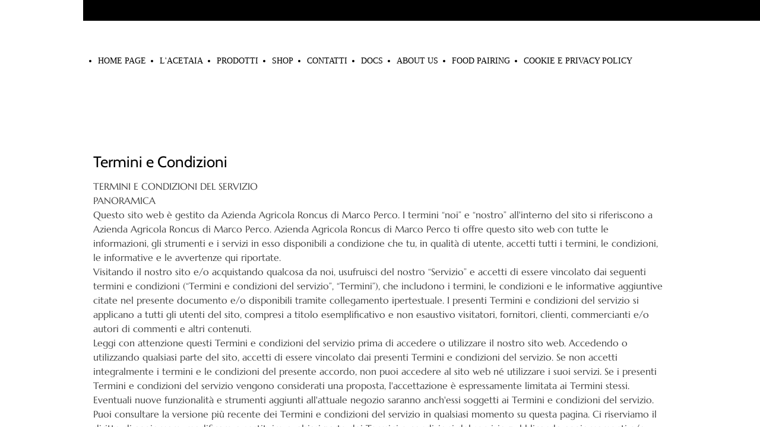

--- FILE ---
content_type: text/html; charset=UTF-8
request_url: https://www.joiavinegar.com/termini-condizioni
body_size: 10943
content:
<!doctype html><html lang="it"> <head><title>Informativa Legale - joiavinegar</title><meta name="description" content="" /><meta charset="utf-8" /><link rel="preconnect" href="https://static.supersite.aruba.it" crossorigin><link rel="dns-prefetch" href="https://static.supersite.aruba.it/"><link rel="preconnect" href="https://files.supersite.aruba.it"><meta property="og:title" content="Informativa Legale - joiavinegar"/><meta property="og:description" content="" /><meta name="fragment" content="!"/><meta property="og:site_name" content="joiavinegar"><meta property="og:url" content="http://www.joiavinegar.com/it/termini-condizioni"/> <meta name="twitter:title" content="Informativa Legale - joiavinegar"/> <meta name="twitter:description" content="" /> <meta name="robots" content="all" /><meta name="revisit-after" content="10 days" /><meta name="viewport" content="width=1024" /><link rel="stylesheet" href="//editor.supersite.aruba.it/css/animations.css?v=444" /><style>.style_000000001{font-size:14px;font-family:Roboto; color:rgb(119,119,119);} .style_000000002{ font-size:16px; font-family:Roboto; color:rgb(255,255,255);} .style_000000003{ font-size:48px; font-family:Roboto; color:rgb(255,255,255);} .style_000000004{ font-size:16px; font-family:Roboto; color:rgb(33,33,33);} .style_000000006{ font-size:48px; font-family:Roboto; color:rgb(0,0,0);} .style_000000007{ font-size:14px; font-family:Roboto; color:rgb(255,255,255);} .style_000000005{ font-size:22px; font-family:Roboto; color:rgb(33,33,33);}</style><style>#mc5 a, #mc5 a:link, #mc5 a:active, #mc5 a:visited{ color: blue; text-decoration:none; transition: 0.2s all ease-in-out; -webkit-transition: 0.2s all ease-in-out; -moz-transition: 0.2s all ease-in-out; -ms-transition: 0.2s all ease-in-out; } #mc5 a:hover{ color: blue; text-decoration:none;}</style> <link id="fontstyle" href="/fontstyle.css?c=1420" rel="stylesheet" /><link href="https://fonts.googleapis.com/css?family=Open+Sans:n,b,i,bi&display=swap" rel="stylesheet" /><style>@font-face {font-display: swap; font-family: c-marcellus-400; src: url('/font/c-marcellus-400.woff');}@font-face {font-display: swap; font-family: c-oldstandardtt-400; src: url('/font/c-oldstandardtt-400.woff');}@font-face {font-display: swap; font-family: c-cabin-400; src: url('/font/c-cabin-400.woff');}</style> <link href="/public/favicon.png" rel="icon" type="image/x-icon" /><link rel="alternate" hreflang="it" href="http://www.joiavinegar.com/it/termini-condizioni"/><link rel="alternate" hreflang="en" href="http://www.joiavinegar.com/en/termini-condizioni"/><link rel="canonical" href="https://www.joiavinegar.com/it/termini-condizioni"/><style>html{-webkit-text-size-adjust: 100%;}*{ margin:0;}#mc5 h1,#mc5 h2,#mc5 h3,#mc5 h4,#mc5 h5,#mc5 h6{font-weight: 400;}body, #website {font-size: 16px;overflow-x: hidden;overflow-y: hidden;overflow-y:auto;background: #FFFFFF;margin: 0;font-family:'Open Sans',sans-serif; position: absolute; top: 0px; left: 0px; width: 100%; height: 100%; -webkit-overflow-scrolling: touch;}div, span {max-height: 200000px;}.testoc{line-height: 1.2; vertical-align:top;}.testoc span > span > a, .testoc span > font > span > a {display:inline-block}body.flazioNoScroll{overflow: hidden !important;}body *::-webkit-scrollbar { width: 8px;}body *::-webkit-scrollbar-thumb { border-radius: 15px; background: rgba(153, 156, 161, 0.8);}body *::-webkit-scrollbar-track { border-radius: 5px; border: 1px solid rgba(255,255,255,0.1); background: rgba(0,0,0,0.1);} .yscrollbar { position: absolute; top: 0; right: 0; width: 10px; background: red; z-index:30000; -webkit-border-radius: 15px; -moz-border-radius: 15px; border-radius: 15px; /* Background */ background: rgba(0, 0, 0, 0.2); /* Border bottom light */ border-bottom: 1px solid rgba(255, 255, 255, 0.1); /* Inner top shadow */ -moz-box-shadow: inset 0 3px 5px rgba(0, 0, 0, 0.1); -webkit-box-shadow: inset 0 3px 5px rgba(0, 0, 0, 0.1); box-shadow: inset 0 3px 5px rgba(0, 0, 0, 0.1); } .yscroller { background: #bbd; position: relative; top: 0; left: 0; width:100%; height:70px; cursor: pointer; } .yscroller:hover { background: #bbd; position: relative; top: 0; left: 0; cursor: pointer; -webkit-border-radius: 15px; -moz-border-radius: 15px; border-radius: 15px; } .yscroller:active { background: #003399; position: relative; top: 0; left: 0; width:100%; height:70px; cursor: pointer; } body.overflow_recaptha{ height: auto !important; overflow: scroll !important;}div#mc5.popup:after { content: ""; position: fixed; display: block; background: rgba(0,0,0,0.6); width: 100%; height: 100%; top: 0px; left: 0px; z-index: 2000;} </style> <script src="https://static.supersite.aruba.it/cookieb/cb.js"></script> <script> let website_id = 505234; _sckFlazio = []; document.addEventListener("DOMContentLoaded", function() { let flaziocb = new FlazioCB(website_id, false, ''); }); </script> <script>window.requestUri = "/termini-condizioni?";window.pages_cache = 1;titoloSito = "joiavinegar";function queueCookieFun(fun, type) { if(typeof _sckFlazio !== "undefined") _sckFlazio.push({"script": fun, "type": type}); else{ fun(); } }</script><style type='text/css' id='aruba'> h1,h2,h3,h4,h5,h6 { margin: 0; line-height: 1.2em; padding-bottom: .4em; font-weight: 600; } </style><script type="application/ld+json">{ "@context": "http://schema.org", "@type": "WebSite", "name": "joiavinegar", "url": "http://www.joiavinegar.com"}</script> <link rel="preload" as="script" href="//static.supersite.aruba.it/js/jquery.js"><link rel="preload" as="script" href="//static.supersite.aruba.it/componenti/mainPushHF.js?version='225-204'"><script fetchpriority="high" src="//static.supersite.aruba.it/componenti/mainPushHF.js?version='225-204'"></script><script>window["flazioBasePath"] = "//static.supersite.aruba.it";window["custom_cookie_path"] = "https://static.supersite.aruba.it/cookieb";</script></head><body> <div id="website"> <link rel="stylesheet" href="//www.joiavinegar.com/customstyle.css"><script src="//flazio.org/componenti/js/jquery.js"></script><div id="aCC5" style="position:absolute; z-index:100; left: 50%; top: 0;"><div id="mc5" style="position:absolute; z-index:150; left: -500px; top: 0px;"><div data-type="element" style="z-index:1;position:absolute; top:0px;left:0px;width:100vw;height:35px"><div class="rettangolo" style="opacity:1;display:block; border-radius:0px;border-width:0px;border-color: #000000; background-color:#000000; width:100%; height:100%;"></div></div><div data-type="element" style="z-index:2;position:absolute; top:0px;left:0px;width:100vw;height:35px"></div><div data-type="footer" style="z-index:3;position:absolute; top:6689px;left:0px;width:100vw;height:71px"><div class="rettangolo" style="opacity:0;display:block; border-radius:0px;border-width:0px;border-color: #000000; background-color:#000000; width:100%; height:100%;"></div></div><div data-type="element" style="z-index:4;position:absolute; top:35px;left:0px;width:100vw;height:171px"><div class="rettangolo" style="opacity:0;display:block; border-radius:0px;border-width:10px;border-color: #000000; background-color:#000000; width:100%; height:100%;"></div></div><div data-type="element" style="z-index:5;position:absolute; top:35px;left:0px;width:100vw;height:171px"><div class="rettangolo" style="opacity:0;display:block; border-radius:0px;border-width:10px;border-color: #000000; background-color:#000000; width:100%; height:100%;"></div></div><div data-type="element" style="z-index:6;position:absolute; top:45px;left:-15px;width:1026px;height:116px"><div class="show-menu"> </div><ul style="font-size: 14px;font-family: c-josefinsans-700;display: flex;" class="nav menu"><li style="line-height:116px;margin-right: 0px;padding-right: 23px;"><a style="color: #000000;" title="HOME PAGE" href="/" >HOME PAGE</a></li><li style="line-height:116px;margin-right: 0px;padding-right: 23px;"><a style="color: #000000;" title="L'ACETAIA" href="/chi-siamo" >L'ACETAIA</a></li><li style="line-height:116px;margin-right: 0px;padding-right: 23px;"><a style="color: #000000;" title="PRODOTTI" href="/prodotti" >PRODOTTI</a></li><li style="line-height:116px;margin-right: 0px;padding-right: 23px;"><a style="color: #000000;" title="SHOP" href="/shop/list" >SHOP</a></li><li style="line-height:116px;margin-right: 0px;padding-right: 23px;"><a style="color: #000000;" title="CONTATTI" href="/contatti" >CONTATTI</a></li><li style="line-height:116px;margin-right: 0px;padding-right: 23px;"><a style="color: #000000;" title="DOCS" href="/privacy-cookiepolicy" >DOCS</a></li><li style="line-height:116px;margin-right: 0px;padding-right: 23px;"><a style="color: #000000;" title="ABOUT US" href="/about-us" >ABOUT US</a></li><li style="line-height:116px;margin-right: 0px;padding-right: 23px;"><a style="color: #000000;" title="FOOD PAIRING" href="/ricette" >FOOD PAIRING</a></li><li style="line-height:116px;margin-right: 0px;padding-right: 23px;"><a style="color: #000000;" title="COOKIE E PRIVACY POLICY" href="/cookie-e-privacy-policy" >COOKIE E PRIVACY POLICY</a></li></ul></div><div data-type="footer" style="z-index:7;position:absolute; top:6760px;left:0px;width:100vw;height:46px"><div class="rettangolo" style="opacity:1;display:block; border-radius:0px;border-width:0px;border-color: #000000; background-color:#FFFFFF; width:100%; height:100%;"></div></div><div data-type="footer" style="z-index:992;position:absolute; top:6760px;left:201px;width:196px;height:66px"><p><span style="line-height:1;text-align:center;letter-spacing:normal;font-weight:400;text-shadow:none;" class="style_2992620432597842682">Informativa sui Cookie</span></p></div><div data-type="footer" style="z-index:991;position:absolute; top:6760px;left:397px;width:168px;height:66px"><p><span style="line-height:1;text-align:center;letter-spacing:normal;font-weight:400;text-shadow:none;" class="style_2992620432597842682">Informativa Legale</span></p></div><div data-type="footer" style="z-index:990;position:absolute; top:6760px;left:565px;width:233px;height:66px"><p><span style="line-height:1;text-align:center;letter-spacing:normal;font-weight:400;text-shadow:none;" class="style_2992620432597842682">PRIVACY E COOKIE POLICY</span></p></div><div data-type="element" style="z-index:11;position:absolute; top:256px;left:-143px;width:1280px;height:6270px"><div class="rettangolo" style="opacity:1;display:block; border-radius:0px;border-width:0px;border-color: #000000; background-color:#FFFFFF; width:100%; height:100%;"></div></div><div data-type="element" style="z-index:988;position:absolute; top:256px;left:17px;width:965px;height:54px"><h2 style=" text-align: left;"><span style="line-height:1.31;text-align:left;letter-spacing:normal;font-weight:400;text-shadow:none;" class="style_2739084571691029374"> Termini e Condizioni </span></h2></div><div data-type="element" style="z-index:987;position:absolute; top:302px;left:17px;width:965px;height:6164px"><p style="line-height:1.5;text-align:left;letter-spacing:normal;font-weight:400;text-shadow:none;" class="style_2239352965735490598"><span style="line-height:1.5;text-align:left;letter-spacing:normal;font-weight:400;text-shadow:none;" class="style_2239352965735490598"> TERMINI E CONDIZIONI DEL SERVIZIO</span></p><p style="line-height:1.5;text-align:left;letter-spacing:normal;font-weight:400;text-shadow:none;" class="style_2239352965735490598"><span style="line-height:1.5;text-align:left;letter-spacing:normal;font-weight:400;text-shadow:none;" class="style_2239352965735490598">PANORAMICA</span></p><p style="line-height:1.5;text-align:left;letter-spacing:normal;font-weight:400;text-shadow:none;" class="style_2239352965735490598"><span style="line-height:1.5;text-align:left;letter-spacing:normal;font-weight:400;text-shadow:none;" class="style_2239352965735490598">Questo sito web è gestito da Azienda Agricola Roncus di Marco Perco. I termini “noi” e “nostro” all'interno del sito si riferiscono a Azienda Agricola Roncus di Marco Perco. Azienda Agricola Roncus di Marco Perco ti offre questo sito web con tutte le informazioni, gli strumenti e i servizi in esso disponibili a condizione che tu, in qualità di utente, accetti tutti i termini, le condizioni, le informative e le avvertenze qui riportate.</span></p><p style="line-height:1.5;text-align:left;letter-spacing:normal;font-weight:400;text-shadow:none;" class="style_2239352965735490598"><span style="line-height:1.5;text-align:left;letter-spacing:normal;font-weight:400;text-shadow:none;" class="style_2239352965735490598">Visitando il nostro sito e/o acquistando qualcosa da noi, usufruisci del nostro “Servizio” e accetti di essere vincolato dai seguenti termini e condizioni (“Termini e condizioni del servizio”, “Termini”), che includono i termini, le condizioni e le informative aggiuntive citate nel presente documento e/o disponibili tramite collegamento ipertestuale. I presenti Termini e condizioni del servizio si applicano a tutti gli utenti del sito, compresi a titolo esemplificativo e non esaustivo visitatori, fornitori, clienti, commercianti e/o autori di commenti e altri contenuti.</span></p><p style="line-height:1.5;text-align:left;letter-spacing:normal;font-weight:400;text-shadow:none;" class="style_2239352965735490598"><span style="line-height:1.5;text-align:left;letter-spacing:normal;font-weight:400;text-shadow:none;" class="style_2239352965735490598">Leggi con attenzione questi Termini e condizioni del servizio prima di accedere o utilizzare il nostro sito web. Accedendo o utilizzando qualsiasi parte del sito, accetti di essere vincolato dai presenti Termini e condizioni del servizio. Se non accetti integralmente i termini e le condizioni del presente accordo, non puoi accedere al sito web né utilizzare i suoi servizi. Se i presenti Termini e condizioni del servizio vengono considerati una proposta, l'accettazione è espressamente limitata ai Termini stessi.</span></p><p style="line-height:1.5;text-align:left;letter-spacing:normal;font-weight:400;text-shadow:none;" class="style_2239352965735490598"><span style="line-height:1.5;text-align:left;letter-spacing:normal;font-weight:400;text-shadow:none;" class="style_2239352965735490598">Eventuali nuove funzionalità e strumenti aggiunti all'attuale negozio saranno anch'essi soggetti ai Termini e condizioni del servizio. Puoi consultare la versione più recente dei Termini e condizioni del servizio in qualsiasi momento su questa pagina. Ci riserviamo il diritto di aggiornare, modificare o sostituire qualsiasi parte dei Termini e condizioni del servizio pubblicando aggiornamenti e/o modifiche sul nostro sito web. È tua responsabilità controllare periodicamente questa pagina per vedere se sono presenti delle modifiche. La prosecuzione dell'utilizzo o dell'accesso al sito web dopo la pubblicazione di eventuali modifiche equivale all'accettazione di tali modifiche.</span></p><p style="line-height:1.5;text-align:left;letter-spacing:normal;font-weight:400;text-shadow:none;" class="style_2239352965735490598"><span style="line-height:1.5;text-align:left;letter-spacing:normal;font-weight:400;text-shadow:none;" class="style_2239352965735490598">Il nostro negozio è ospitato su Shopify Inc., che ci fornisce la piattaforma di ecommerce online per venderti i nostri prodotti e servizi.</span></p><p style="line-height:1.5;text-align:left;letter-spacing:normal;font-weight:400;text-shadow:none;" class="style_2239352965735490598"><span style="line-height:1.5;text-align:left;letter-spacing:normal;font-weight:400;text-shadow:none;" class="style_2239352965735490598">SEZIONE 1 - TERMINI E CONDIZIONI DEL NEGOZIO ONLINE</span></p><p style="line-height:1.5;text-align:left;letter-spacing:normal;font-weight:400;text-shadow:none;" class="style_2239352965735490598"><span style="line-height:1.5;text-align:left;letter-spacing:normal;font-weight:400;text-shadow:none;" class="style_2239352965735490598">Accettando i presenti Termini e condizioni del servizio, dichiari di avere almeno la maggiore età nel tuo stato o provincia di residenza, o che hai la maggiore età nel tuo stato o provincia di residenza e ci hai autorizzato a consentire a qualsiasi minore sotto la tua responsabilità di utilizzare questo sito.</span></p><p style="line-height:1.5;text-align:left;letter-spacing:normal;font-weight:400;text-shadow:none;" class="style_2239352965735490598"><span style="line-height:1.5;text-align:left;letter-spacing:normal;font-weight:400;text-shadow:none;" class="style_2239352965735490598">Non puoi utilizzare i nostri prodotti per scopi illegali o non autorizzati né puoi, nell'uso del Servizio, violare alcuna legge vigente nel tuo ordinamento (incluse a puro titolo esemplificativo le leggi sul copyright).</span></p><p style="line-height:1.5;text-align:left;letter-spacing:normal;font-weight:400;text-shadow:none;" class="style_2239352965735490598"><span style="line-height:1.5;text-align:left;letter-spacing:normal;font-weight:400;text-shadow:none;" class="style_2239352965735490598">Non ti è consentito diffondere worm, virus o altri tipi di codice dannoso.</span></p><p style="line-height:1.5;text-align:left;letter-spacing:normal;font-weight:400;text-shadow:none;" class="style_2239352965735490598"><span style="line-height:1.5;text-align:left;letter-spacing:normal;font-weight:400;text-shadow:none;" class="style_2239352965735490598">La violazione di una qualsiasi disposizione dei Termini comporterà l'immediata cessazione del tuo diritto a usare i Servizi.</span></p><p style="line-height:1.5;text-align:left;letter-spacing:normal;font-weight:400;text-shadow:none;" class="style_2239352965735490598"><span style="line-height:1.5;text-align:left;letter-spacing:normal;font-weight:400;text-shadow:none;" class="style_2239352965735490598">SEZIONE 2 - CONDIZIONI GENERALI</span></p><p style="line-height:1.5;text-align:left;letter-spacing:normal;font-weight:400;text-shadow:none;" class="style_2239352965735490598"><span style="line-height:1.5;text-align:left;letter-spacing:normal;font-weight:400;text-shadow:none;" class="style_2239352965735490598">Ci riserviamo il diritto di negare il servizio a chiunque, per qualsiasi motivo e in qualsiasi momento.</span></p><p style="line-height:1.5;text-align:left;letter-spacing:normal;font-weight:400;text-shadow:none;" class="style_2239352965735490598"><span style="line-height:1.5;text-align:left;letter-spacing:normal;font-weight:400;text-shadow:none;" class="style_2239352965735490598">Comprendi che i tuoi contenuti (ad eccezione dei dati della carta di credito) possono essere trasferiti in chiaro e implicano (a) trasmissioni su varie reti; e (b) modifiche per conformarsi e adattarsi ai requisiti tecnici delle reti o dei dispositivi di connessione. I dati delle carte di credito vengono sempre crittografati durante il trasferimento sulle reti.</span></p><p style="line-height:1.5;text-align:left;letter-spacing:normal;font-weight:400;text-shadow:none;" class="style_2239352965735490598"><span style="line-height:1.5;text-align:left;letter-spacing:normal;font-weight:400;text-shadow:none;" class="style_2239352965735490598">Accetti di non riprodurre, duplicare, copiare, vendere, rivendere o sfruttare alcuna parte del Servizio, né l'uso del Servizio, l'accesso al Servizio o qualsiasi contatto sul sito web attraverso il quale il servizio è fornito senza espressa autorizzazione scritta da parte nostra.</span></p><p style="line-height:1.5;text-align:left;letter-spacing:normal;font-weight:400;text-shadow:none;" class="style_2239352965735490598"><span style="line-height:1.5;text-align:left;letter-spacing:normal;font-weight:400;text-shadow:none;" class="style_2239352965735490598">I titoli utilizzati nel presente accordo sono inclusi solo per comodità e non limiteranno né influenzeranno in alcun modo i presenti Termini.</span></p><p style="line-height:1.5;text-align:left;letter-spacing:normal;font-weight:400;text-shadow:none;" class="style_2239352965735490598"><span style="line-height:1.5;text-align:left;letter-spacing:normal;font-weight:400;text-shadow:none;" class="style_2239352965735490598">SEZIONE 3 - PRECISIONE, COMPLETEZZA E TEMPESTIVITÀ DELLE INFORMAZIONI</span></p><p style="line-height:1.5;text-align:left;letter-spacing:normal;font-weight:400;text-shadow:none;" class="style_2239352965735490598"><span style="line-height:1.5;text-align:left;letter-spacing:normal;font-weight:400;text-shadow:none;" class="style_2239352965735490598">Non saremo responsabili nel caso in cui le informazioni rese disponibili su questo sito non dovessero risultare accurate, complete o aggiornate. I materiali su questo sito sono da intendersi come puramente indicativi e non dovranno essere presi a riferimento o utilizzati come unica base per prendere decisioni senza consultare fonti di informazione più autorevoli, accurate, complete o aggiornate. Facendo affidamento sulle informazioni di questo sito te ne assumi il rischio.</span></p><p style="line-height:1.5;text-align:left;letter-spacing:normal;font-weight:400;text-shadow:none;" class="style_2239352965735490598"><span style="line-height:1.5;text-align:left;letter-spacing:normal;font-weight:400;text-shadow:none;" class="style_2239352965735490598">Questo sito può contenere alcune informazioni di carattere storico. Le informazioni storiche, necessariamente, non sono attuali e sono fornite solo come riferimento. Ci riserviamo il diritto di modificare i contenuti di questo sito in qualsiasi momento, ma non siamo soggetti all'obbligo di aggiornare alcuna informazione sul nostro sito. Accetti che è tua responsabilità monitorare le modifiche al nostro sito.</span></p><p style="line-height:1.5;text-align:left;letter-spacing:normal;font-weight:400;text-shadow:none;" class="style_2239352965735490598"><span style="line-height:1.5;text-align:left;letter-spacing:normal;font-weight:400;text-shadow:none;" class="style_2239352965735490598">SEZIONE 4 - MODIFICHE AL SERVIZIO E AI PREZZI</span></p><p style="line-height:1.5;text-align:left;letter-spacing:normal;font-weight:400;text-shadow:none;" class="style_2239352965735490598"><span style="line-height:1.5;text-align:left;letter-spacing:normal;font-weight:400;text-shadow:none;" class="style_2239352965735490598">I prezzi dei nostri prodotti sono soggetti a modifiche senza preavviso.</span></p><p style="line-height:1.5;text-align:left;letter-spacing:normal;font-weight:400;text-shadow:none;" class="style_2239352965735490598"><span style="line-height:1.5;text-align:left;letter-spacing:normal;font-weight:400;text-shadow:none;" class="style_2239352965735490598">Ci riserviamo il diritto di modificare o interrompere il Servizio (o qualsiasi sua parte o contenuto) senza preavviso in qualsiasi momento.</span></p><p style="line-height:1.5;text-align:left;letter-spacing:normal;font-weight:400;text-shadow:none;" class="style_2239352965735490598"><span style="line-height:1.5;text-align:left;letter-spacing:normal;font-weight:400;text-shadow:none;" class="style_2239352965735490598">Non saremo responsabili nei confronti tuoi o di terze parti per eventuali modifiche, variazioni di prezzo, sospensioni o interruzioni del Servizio.</span></p><p style="line-height:1.5;text-align:left;letter-spacing:normal;font-weight:400;text-shadow:none;" class="style_2239352965735490598"><span style="line-height:1.5;text-align:left;letter-spacing:normal;font-weight:400;text-shadow:none;" class="style_2239352965735490598">SEZIONE 5 - PRODOTTI O SERVIZI (se applicabile)</span></p><p style="line-height:1.5;text-align:left;letter-spacing:normal;font-weight:400;text-shadow:none;" class="style_2239352965735490598"><span style="line-height:1.5;text-align:left;letter-spacing:normal;font-weight:400;text-shadow:none;" class="style_2239352965735490598">Alcuni prodotti o servizi possono essere disponibili esclusivamente online tramite il sito web. Questi prodotti o servizi possono essere disponibili in quantità limitate, ed essere soggetti a reso o sostituzione solo in base alla nostra Informativa su rimborsi e resi.</span></p><p style="line-height:1.5;text-align:left;letter-spacing:normal;font-weight:400;text-shadow:none;" class="style_2239352965735490598"><span style="line-height:1.5;text-align:left;letter-spacing:normal;font-weight:400;text-shadow:none;" class="style_2239352965735490598">Abbiamo fatto ogni sforzo possibile per mostrare colori e immagini fedeli dei prodotti presenti nel negozio. Tuttavia non possiamo garantire che i colori visualizzati sullo schermo del tuo computer siano accurati.</span></p><p style="line-height:1.5;text-align:left;letter-spacing:normal;font-weight:400;text-shadow:none;" class="style_2239352965735490598"><span style="line-height:1.5;text-align:left;letter-spacing:normal;font-weight:400;text-shadow:none;" class="style_2239352965735490598">Ci riserviamo il diritto (anche se non siamo obbligati a farlo) di limitare la vendita dei nostri prodotti o Servizi nei confronti di qualsiasi soggetto, area geografica o giurisdizione. Potremo esercitare questo diritto caso per caso. Ci riserviamo il diritto di limitare la quantità di prodotti o servizi che offriamo. Le descrizioni e i prezzi dei prodotti potranno subire modifiche in qualsiasi momento senza alcun preavviso, a nostra esclusiva discrezione. Ci riserviamo il diritto di interrompere in ogni momento la vendita di un qualsiasi prodotto. La vendita di qualsiasi prodotto o servizio tramite questo sito è da considerarsi nulla laddove sia proibita.</span></p><p style="line-height:1.5;text-align:left;letter-spacing:normal;font-weight:400;text-shadow:none;" class="style_2239352965735490598"><span style="line-height:1.5;text-align:left;letter-spacing:normal;font-weight:400;text-shadow:none;" class="style_2239352965735490598">Non garantiamo che la qualità di prodotti, servizi, informazioni o altri materiali da te acquistati o ottenuti soddisfi le tue aspettative, né che gli eventuali errori del Servizio vengano corretti.</span></p><p style="line-height:1.5;text-align:left;letter-spacing:normal;font-weight:400;text-shadow:none;" class="style_2239352965735490598"><span style="line-height:1.5;text-align:left;letter-spacing:normal;font-weight:400;text-shadow:none;" class="style_2239352965735490598">SEZIONE 6 - ACCURATEZZA DELLE INFORMAZIONI DI FATTURAZIONE E DELL'ACCOUNT</span></p><p style="line-height:1.5;text-align:left;letter-spacing:normal;font-weight:400;text-shadow:none;" class="style_2239352965735490598"><span style="line-height:1.5;text-align:left;letter-spacing:normal;font-weight:400;text-shadow:none;" class="style_2239352965735490598">Ci riserviamo il diritto di rifiutare qualsiasi ordine ricevuto. A nostra esclusiva discrezione potremo limitare o annullare le quantità acquistate per persona, per nucleo familiare o per ordine. Queste restrizioni potranno riguardare gli ordini effettuati dallo stesso account cliente, con la stessa carta di credito e/o gli ordini che utilizzano lo stesso indirizzo di fatturazione e/o di spedizione. In caso di modifica o annullamento di un ordine, potremo tentare di avvisarti tramite l'indirizzo email, l'indirizzo di fatturazione o il numero di telefono forniti al momento dell'ordine. Ci riserviamo il diritto di limitare o vietare ordini che a nostro insindacabile giudizio sembrino effettuati da grossisti, rivenditori o distributori.</span></p><p style="line-height:1.5;text-align:left;letter-spacing:normal;font-weight:400;text-shadow:none;" class="style_2239352965735490598"><span style="line-height:1.5;text-align:left;letter-spacing:normal;font-weight:400;text-shadow:none;" class="style_2239352965735490598">Accetti di fornire informazioni aggiornate, complete e accurate sull'acquisto e sull'account per tutti gli acquisti effettuati nel nostro negozio. Accetti di aggiornare tempestivamente il tuo account e altri dettagli, come l'indirizzo email, il numero e la data di scadenza delle carte di credito, in modo che possiamo completare le transazioni e contattarti se necessario.</span></p><p style="line-height:1.5;text-align:left;letter-spacing:normal;font-weight:400;text-shadow:none;" class="style_2239352965735490598"><span style="line-height:1.5;text-align:left;letter-spacing:normal;font-weight:400;text-shadow:none;" class="style_2239352965735490598">Per maggiori informazioni, consulta la nostra Informativa su rimborsi e resi.</span></p><p style="line-height:1.5;text-align:left;letter-spacing:normal;font-weight:400;text-shadow:none;" class="style_2239352965735490598"><span style="line-height:1.5;text-align:left;letter-spacing:normal;font-weight:400;text-shadow:none;" class="style_2239352965735490598">SEZIONE 7 - STRUMENTI OPZIONALI</span></p><p style="line-height:1.5;text-align:left;letter-spacing:normal;font-weight:400;text-shadow:none;" class="style_2239352965735490598"><span style="line-height:1.5;text-align:left;letter-spacing:normal;font-weight:400;text-shadow:none;" class="style_2239352965735490598">Potremo fornirti l'accesso a strumenti di terze parti che non monitoriamo e sui quali non abbiamo alcuna forma di controllo o gestione.</span></p><p style="line-height:1.5;text-align:left;letter-spacing:normal;font-weight:400;text-shadow:none;" class="style_2239352965735490598"><span style="line-height:1.5;text-align:left;letter-spacing:normal;font-weight:400;text-shadow:none;" class="style_2239352965735490598">Riconosci e accetti che forniamo l'accesso a tali strumenti ”così come sono” e ”come disponibili”, senza alcun tipo di garanzia, dichiarazione, condizione o avallo. Non avremo alcuna responsabilità derivante da o relativa al tuo utilizzo di strumenti opzionali di terze parti.</span></p><p style="line-height:1.5;text-align:left;letter-spacing:normal;font-weight:400;text-shadow:none;" class="style_2239352965735490598"><span style="line-height:1.5;text-align:left;letter-spacing:normal;font-weight:400;text-shadow:none;" class="style_2239352965735490598">Qualsiasi utilizzo da parte tua degli strumenti opzionali offerti attraverso il sito avverrà interamente a tuo rischio e discrezione. Starà a te assicurarti di conoscere e approvare i termini e le condizioni a cui sono soggetti gli strumenti di terze parti.</span></p><p style="line-height:1.5;text-align:left;letter-spacing:normal;font-weight:400;text-shadow:none;" class="style_2239352965735490598"><span style="line-height:1.5;text-align:left;letter-spacing:normal;font-weight:400;text-shadow:none;" class="style_2239352965735490598">In futuro potremo anche offrire nuovi servizi e/o funzionalità attraverso il sito web (ad esempio, introducendo nuovi strumenti e risorse). Anche tali nuove funzionalità e/o servizi saranno soggetti ai presenti Termini e condizioni del servizio.</span></p><p style="line-height:1.5;text-align:left;letter-spacing:normal;font-weight:400;text-shadow:none;" class="style_2239352965735490598"><span style="line-height:1.5;text-align:left;letter-spacing:normal;font-weight:400;text-shadow:none;" class="style_2239352965735490598">SEZIONE 8 - LINK DI TERZE PARTI</span></p><p style="line-height:1.5;text-align:left;letter-spacing:normal;font-weight:400;text-shadow:none;" class="style_2239352965735490598"><span style="line-height:1.5;text-align:left;letter-spacing:normal;font-weight:400;text-shadow:none;" class="style_2239352965735490598">Alcuni contenuti, prodotti e servizi disponibili tramite il nostro Servizio possono includere materiali di terze parti.</span></p><p style="line-height:1.5;text-align:left;letter-spacing:normal;font-weight:400;text-shadow:none;" class="style_2239352965735490598"><span style="line-height:1.5;text-align:left;letter-spacing:normal;font-weight:400;text-shadow:none;" class="style_2239352965735490598">I link di terze parti su questo sito potranno indirizzarti a siti web esterni, che non sono affiliati con noi. Noi non siamo responsabili di esaminare o valutare i contenuti o l'esattezza di tali siti web. E non forniamo alcuna garanzia né abbiamo alcuna responsabilità per materiali o siti web di terze parti né per altri materiali, prodotti o servizi di terze parti.</span></p><p style="line-height:1.5;text-align:left;letter-spacing:normal;font-weight:400;text-shadow:none;" class="style_2239352965735490598"><span style="line-height:1.5;text-align:left;letter-spacing:normal;font-weight:400;text-shadow:none;" class="style_2239352965735490598">Non risponderemo di eventuali danni connessi all'acquisto o all'utilizzo di beni, servizi, risorse, contenuti o a qualsiasi altra transazione effettuata attraverso siti web di terze parti. Esamina attentamente le policy e le procedure di terze parti e assicurati di averle comprese prima di effettuare qualsiasi transazione. Reclami, richieste, dubbi e domande sui prodotti di terze parti dovranno essere indirizzati ai terzi interessati.</span></p><p style="line-height:1.5;text-align:left;letter-spacing:normal;font-weight:400;text-shadow:none;" class="style_2239352965735490598"><span style="line-height:1.5;text-align:left;letter-spacing:normal;font-weight:400;text-shadow:none;" class="style_2239352965735490598">SEZIONE 9 - COMMENTI, FEEDBACK E ALTRI MATERIALI INVIATI</span></p><p style="line-height:1.5;text-align:left;letter-spacing:normal;font-weight:400;text-shadow:none;" class="style_2239352965735490598"><span style="line-height:1.5;text-align:left;letter-spacing:normal;font-weight:400;text-shadow:none;" class="style_2239352965735490598">Se ci invii online, via email, tramite posta ordinaria o in altro modo determinati materiali (congiuntamente denominati “commenti”) — ad esempio, su nostra richiesta, contributi per la partecipazione a concorsi, oppure senza una nostra richiesta, idee creative, suggerimenti, proposte, piani o altri materiali — accetti che possiamo in qualsiasi momento e senza limitazioni modificare, copiare, pubblicare, distribuire, tradurre o utilizzare in qualsiasi altro modo e con qualsiasi mezzo i commenti che ci trasmetti. Non abbiamo e non avremo alcun obbligo di (1) mantenere riservati i commenti; (2) pagare compensi per i commenti; o (3) rispondere ai commenti.</span></p><p style="line-height:1.5;text-align:left;letter-spacing:normal;font-weight:400;text-shadow:none;" class="style_2239352965735490598"><span style="line-height:1.5;text-align:left;letter-spacing:normal;font-weight:400;text-shadow:none;" class="style_2239352965735490598">Potremo (senza avere alcun obbligo al riguardo) monitorare, modificare e rimuovere contenuti che dovessimo a nostra esclusiva discrezione ritenere illeciti, offensivi, minacciosi, calunniosi, diffamatori, pornografici, osceni o altrimenti discutibili, o contenuti che violino la proprietà intellettuale di qualsiasi parte o i presenti Termini e condizioni del servizio.</span></p><p style="line-height:1.5;text-align:left;letter-spacing:normal;font-weight:400;text-shadow:none;" class="style_2239352965735490598"><span style="line-height:1.5;text-align:left;letter-spacing:normal;font-weight:400;text-shadow:none;" class="style_2239352965735490598">Accetti di evitare commenti che ledano i diritti di terze parti, tra cui copyright, marchi commerciali, diritto alla privacy, diritti della personalità e altri diritti reali o personali. Inoltre accetti di non inviare commenti che contengano materiale diffamatorio o altrimenti illegale, offensivo o osceno, oppure virus informatici o altri malware che rischiano di compromettere il funzionamento del Servizio o di qualsiasi sito web correlato. Non potrai utilizzare un indirizzo email falso, fingere di essere qualcun altro o altrimenti fuorviare noi o terze parti sull'origine di eventuali commenti. Sei l'unico responsabile dei commenti che invii e della loro accuratezza. Non ci assumiamo e non avremo alcuna responsabilità per eventuali commenti pubblicati da te o da terze parti.</span></p><p style="line-height:1.5;text-align:left;letter-spacing:normal;font-weight:400;text-shadow:none;" class="style_2239352965735490598"><span style="line-height:1.5;text-align:left;letter-spacing:normal;font-weight:400;text-shadow:none;" class="style_2239352965735490598">SEZIONE 10 - INFORMAZIONI PERSONALI</span></p><p style="line-height:1.5;text-align:left;letter-spacing:normal;font-weight:400;text-shadow:none;" class="style_2239352965735490598"><span style="line-height:1.5;text-align:left;letter-spacing:normal;font-weight:400;text-shadow:none;" class="style_2239352965735490598">L'invio di informazioni personali attraverso il negozio è regolato dalla nostra Informativa sulla privacy. Clicca qui per visualizzare la nostra Informativa sulla privacy.</span></p><p style="line-height:1.5;text-align:left;letter-spacing:normal;font-weight:400;text-shadow:none;" class="style_2239352965735490598"><span style="line-height:1.5;text-align:left;letter-spacing:normal;font-weight:400;text-shadow:none;" class="style_2239352965735490598">SEZIONE 11 - ERRORI, INESATTEZZE E OMISSIONI</span></p><p style="line-height:1.5;text-align:left;letter-spacing:normal;font-weight:400;text-shadow:none;" class="style_2239352965735490598"><span style="line-height:1.5;text-align:left;letter-spacing:normal;font-weight:400;text-shadow:none;" class="style_2239352965735490598">Occasionalmente possono essere presenti sul nostro sito o nel Servizio informazioni contenenti errori tipografici, inesattezze e omissioni riguardanti descrizioni dei prodotti, prezzi, promozioni, offerte, costi di spedizione, tempi di consegna o disponibilità dei prodotti. Ci riserviamo il diritto di correggere eventuali errori, inesattezze e omissioni modificando e aggiornando le informazioni o annullando gli ordini, se qualsiasi informazione nel Servizio o su un sito web correlato dovesse essere inaccurata, in ogni momento (anche dopo l'invio dell'ordine) e senza alcun preavviso.</span></p><p style="line-height:1.5;text-align:left;letter-spacing:normal;font-weight:400;text-shadow:none;" class="style_2239352965735490598"><span style="line-height:1.5;text-align:left;letter-spacing:normal;font-weight:400;text-shadow:none;" class="style_2239352965735490598">Non ci assumiamo alcun obbligo di aggiornare, correggere o chiarire le informazioni nel Servizio o in qualsiasi sito web correlato, incluse senza limitazioni le informazioni sui prezzi, salvo quanto previsto dalla legge. Nessuna data di aggiornamento specificata nel Servizio o in qualsiasi sito web correlato dovrà essere interpretata come garanzia che tutte le informazioni nel Servizio o in qualsiasi sito web correlato siano state corrette e aggiornate.</span></p><p style="line-height:1.5;text-align:left;letter-spacing:normal;font-weight:400;text-shadow:none;" class="style_2239352965735490598"><span style="line-height:1.5;text-align:left;letter-spacing:normal;font-weight:400;text-shadow:none;" class="style_2239352965735490598">SEZIONE 12 - USI PROIBITI</span></p><p style="line-height:1.5;text-align:left;letter-spacing:normal;font-weight:400;text-shadow:none;" class="style_2239352965735490598"><span style="line-height:1.5;text-align:left;letter-spacing:normal;font-weight:400;text-shadow:none;" class="style_2239352965735490598">Oltre agli altri divieti stabiliti nei Termini e condizioni del servizio, è vietato utilizzare il sito o il suo contenuto:</span></p><p style="line-height:1.5;text-align:left;letter-spacing:normal;font-weight:400;text-shadow:none;" class="style_2239352965735490598"><span style="line-height:1.5;text-align:left;letter-spacing:normal;font-weight:400;text-shadow:none;" class="style_2239352965735490598">(a) per scopi illegali; (b) per indurre altri a compiere o partecipare ad atti illeciti; (c) per violare leggi e regolamenti internazionali, federali, provinciali o statali, o ordinanze locali; (d) per ledere o violare i diritti di proprietà intellettuale nostri o di terzi; (e) per molestare, abusare, insultare, danneggiare, diffamare, calunniare, denigrare, intimidire o discriminare qualcuno in base a sesso, orientamento sessuale, religione, etnia, età, paese di origine o disabilità; (f) per fornire informazioni false o fuorvianti;</span></p><p style="line-height:1.5;text-align:left;letter-spacing:normal;font-weight:400;text-shadow:none;" class="style_2239352965735490598"><span style="line-height:1.5;text-align:left;letter-spacing:normal;font-weight:400;text-shadow:none;" class="style_2239352965735490598">(g) per caricare o trasmettere virus o qualsiasi altro tipo di codice dannoso idoneo a influire sulla funzionalità o sul funzionamento del Servizio, di qualsiasi sito web correlato, di altri siti web o di internet; (h) per raccogliere o monitorare le informazioni personali di altri utenti; (i) per spam, phishing, pharming, pretexting, uso di spider, crawling o scraping; (j) per qualsiasi scopo osceno o immorale; oppure (k) per intralciare o aggirare le funzionalità di sicurezza del Servizio o di qualsiasi sito web correlato, di altri siti web o di internet. Ci riserviamo il diritto di interrompere il tuo utilizzo del Servizio o di qualsiasi sito web correlato se violi una qualsiasi delle disposizioni sugli usi proibiti.</span></p><p style="line-height:1.5;text-align:left;letter-spacing:normal;font-weight:400;text-shadow:none;" class="style_2239352965735490598"><span style="line-height:1.5;text-align:left;letter-spacing:normal;font-weight:400;text-shadow:none;" class="style_2239352965735490598">SEZIONE 13 - ESCLUSIONE DI GARANZIE; LIMITAZIONE DI RESPONSABILITÀ</span></p><p style="line-height:1.5;text-align:left;letter-spacing:normal;font-weight:400;text-shadow:none;" class="style_2239352965735490598"><span style="line-height:1.5;text-align:left;letter-spacing:normal;font-weight:400;text-shadow:none;" class="style_2239352965735490598">Non garantiamo, affermiamo o dichiariamo che l'utilizzo del nostro servizio sarà ininterrotto, tempestivo, sicuro né privo di errori.</span></p><p style="line-height:1.5;text-align:left;letter-spacing:normal;font-weight:400;text-shadow:none;" class="style_2239352965735490598"><span style="line-height:1.5;text-align:left;letter-spacing:normal;font-weight:400;text-shadow:none;" class="style_2239352965735490598">Non garantiamo che i risultati raggiungibili con l'uso del servizio siano accurati o affidabili.</span></p><p style="line-height:1.5;text-align:left;letter-spacing:normal;font-weight:400;text-shadow:none;" class="style_2239352965735490598"><span style="line-height:1.5;text-align:left;letter-spacing:normal;font-weight:400;text-shadow:none;" class="style_2239352965735490598">Prendi atto che potremo occasionalmente sospendere il servizio per periodi di tempo indeterminati, o cancellare il servizio in qualsiasi momento senza inviarti alcun preavviso.</span></p><p style="line-height:1.5;text-align:left;letter-spacing:normal;font-weight:400;text-shadow:none;" class="style_2239352965735490598"><span style="line-height:1.5;text-align:left;letter-spacing:normal;font-weight:400;text-shadow:none;" class="style_2239352965735490598">Accetti espressamente che siano a tuo esclusivo rischio l'utilizzo e l'impossibilità di utilizzare il servizio. Il servizio e tutti i prodotti e servizi forniti tramite il servizio vengono (salvo quanto da noi espressamente dichiarato) offerti ”così come sono” e ”come disponibili” per l'uso da parte dell'utente, senza dichiarazioni, garanzie o condizioni di alcun tipo, espresse o implicite, tra cui garanzie implicite o condizioni di commerciabilità, qualità commerciabile, idoneità per uno scopo specifico, durata, titolarità e assenza di violazioni.</span></p><p style="line-height:1.5;text-align:left;letter-spacing:normal;font-weight:400;text-shadow:none;" class="style_2239352965735490598"><span style="line-height:1.5;text-align:left;letter-spacing:normal;font-weight:400;text-shadow:none;" class="style_2239352965735490598">In nessun caso Azienda Agricola Roncus di Marco Perco e i suoi amministratori, dirigenti, dipendenti, affiliati, agenti, appaltatori, stagisti, fornitori, fornitori di servizi o concessori di licenza saranno responsabili per qualsiasi pregiudizio, perdita, reclamo o per un danno diretto, indiretto, incidentale, punitivo, speciale o consequenziale di qualsiasi tipo — inclusi senza limitazione profitti persi, mancati guadagni, risparmi persi, perdita di dati, costi di sostituzione o altri danni simili, in virtù di contratto, illecito civile (anche dovuto a negligenza), responsabilità oggettiva o altro — derivante dall'utilizzo di uno qualsiasi dei servizi o prodotti ottenuti utilizzando il servizio, né per qualsiasi altro reclamo relativo comunque all'utilizzo del servizio o prodotto, compresi, a titolo esemplificativo ma non esaustivo, eventuali errori o omissioni nei contenuti, perdite e danni di qualsiasi genere legati all'uso del servizio o di qualsiasi contenuto (o prodotto) pubblicato, trasmesso o reso altrimenti disponibile attraverso il servizio, anche se informati di tale eventualità.</span></p><p style="line-height:1.5;text-align:left;letter-spacing:normal;font-weight:400;text-shadow:none;" class="style_2239352965735490598"><span style="line-height:1.5;text-align:left;letter-spacing:normal;font-weight:400;text-shadow:none;" class="style_2239352965735490598">Poiché alcuni stati o giurisdizioni non consentono l'esclusione o la limitazione di responsabilità per danni conseguenti o incidentali, in tali stati o giurisdizioni la nostra responsabilità sarà limitata fino al limite massimo consentito dalla legge.</span></p><p style="line-height:1.5;text-align:left;letter-spacing:normal;font-weight:400;text-shadow:none;" class="style_2239352965735490598"><span style="line-height:1.5;text-align:left;letter-spacing:normal;font-weight:400;text-shadow:none;" class="style_2239352965735490598">SEZIONE 14 - INDENNIZZO</span></p><p style="line-height:1.5;text-align:left;letter-spacing:normal;font-weight:400;text-shadow:none;" class="style_2239352965735490598"><span style="line-height:1.5;text-align:left;letter-spacing:normal;font-weight:400;text-shadow:none;" class="style_2239352965735490598">Accetti di risarcire, difendere e tenere indenne Azienda Agricola Roncus di Marco Perco e le sue imprese controllanti, controllate e affiliate, nonché i suoi partner, dirigenti, amministratori, agenti, appaltatori, concessori di licenza, fornitori di servizi, subappaltatori, fornitori, stagisti e dipendenti da qualsiasi rivendicazione o richiesta, incluse le spese legali in misura ragionevole, avanzata da qualsiasi soggetto terzo e dovuta o derivante dalla tua violazione dei presenti Termini e condizioni del servizio o dei documenti in essi incorporati mediante riferimento, o dalla tua violazione di qualsiasi legge o diritto di terze parti.</span></p><p style="line-height:1.5;text-align:left;letter-spacing:normal;font-weight:400;text-shadow:none;" class="style_2239352965735490598"><span style="line-height:1.5;text-align:left;letter-spacing:normal;font-weight:400;text-shadow:none;" class="style_2239352965735490598">SEZIONE 15 - SEPARABILITÀ</span></p><p style="line-height:1.5;text-align:left;letter-spacing:normal;font-weight:400;text-shadow:none;" class="style_2239352965735490598"><span style="line-height:1.5;text-align:left;letter-spacing:normal;font-weight:400;text-shadow:none;" class="style_2239352965735490598">Nel caso in cui una qualsiasi disposizione dei presenti Termini e condizioni del servizio sia ritenuta illegale, nulla o inapplicabile, tale disposizione sarà comunque applicabile nella misura massima consentita dalla legge vigente e la parte inapplicabile sarà considerata scissa dai presenti Termini e condizioni del servizio, senza pregiudizio per la validità e l'applicabilità delle disposizioni rimanenti.</span></p><p style="line-height:1.5;text-align:left;letter-spacing:normal;font-weight:400;text-shadow:none;" class="style_2239352965735490598"><span style="line-height:1.5;text-align:left;letter-spacing:normal;font-weight:400;text-shadow:none;" class="style_2239352965735490598">SEZIONE 16 - RISOLUZIONE</span></p><p style="line-height:1.5;text-align:left;letter-spacing:normal;font-weight:400;text-shadow:none;" class="style_2239352965735490598"><span style="line-height:1.5;text-align:left;letter-spacing:normal;font-weight:400;text-shadow:none;" class="style_2239352965735490598">Gli obblighi e le responsabilità assunti dalle parti prima della data di cessazione sopravvivranno a tutti gli effetti alla risoluzione del presente accordo.</span></p><p style="line-height:1.5;text-align:left;letter-spacing:normal;font-weight:400;text-shadow:none;" class="style_2239352965735490598"><span style="line-height:1.5;text-align:left;letter-spacing:normal;font-weight:400;text-shadow:none;" class="style_2239352965735490598">I presenti Termini e condizioni del servizio saranno efficaci fino al recesso da parte tua o nostra. Potrai risolvere i presenti Termini e condizioni del servizio in qualsiasi momento informandoci che non desideri più utilizzare i nostri Servizi, o interrompendo l'utilizzo del nostro sito.</span></p><p style="line-height:1.5;text-align:left;letter-spacing:normal;font-weight:400;text-shadow:none;" class="style_2239352965735490598"><span style="line-height:1.5;text-align:left;letter-spacing:normal;font-weight:400;text-shadow:none;" class="style_2239352965735490598">Inoltre, se a nostro insindacabile giudizio tu violi o sospettiamo che abbia violato una qualsiasi disposizione dei presenti Termini e condizioni del servizio, potremo risolvere il presente accordo in qualsiasi momento senza preavviso e tu resterai responsabile per tutte le somme dovute fino alla data di cessazione inclusa; di conseguenza potremo negarti l'accesso ai Servizi (o a una qualsiasi parte di essi).</span></p><p style="line-height:1.5;text-align:left;letter-spacing:normal;font-weight:400;text-shadow:none;" class="style_2239352965735490598"><span style="line-height:1.5;text-align:left;letter-spacing:normal;font-weight:400;text-shadow:none;" class="style_2239352965735490598">SEZIONE 17 - INTERO ACCORDO</span></p><p style="line-height:1.5;text-align:left;letter-spacing:normal;font-weight:400;text-shadow:none;" class="style_2239352965735490598"><span style="line-height:1.5;text-align:left;letter-spacing:normal;font-weight:400;text-shadow:none;" class="style_2239352965735490598">Il mancato esercizio o applicazione di qualsiasi diritto o disposizione dei presenti Termini e condizioni del servizio non costituirà una rinuncia a tale diritto o disposizione.</span></p><p style="line-height:1.5;text-align:left;letter-spacing:normal;font-weight:400;text-shadow:none;" class="style_2239352965735490598"><span style="line-height:1.5;text-align:left;letter-spacing:normal;font-weight:400;text-shadow:none;" class="style_2239352965735490598">I presenti Termini e condizioni del servizio e le eventuali informative o regole operative pubblicate da noi su questo sito o in relazione al Servizio costituiscono l'intero accordo e intesa tra te e noi e disciplinano l'utilizzo del Servizio da parte tua, sostituendo qualsiasi accordo, comunicazione e proposta precedente o contemporanea, sia orale che scritta, tra te e noi (incluse, senza limitazione, eventuali versioni precedenti dei Termini e condizioni del servizio).</span></p><p style="line-height:1.5;text-align:left;letter-spacing:normal;font-weight:400;text-shadow:none;" class="style_2239352965735490598"><span style="line-height:1.5;text-align:left;letter-spacing:normal;font-weight:400;text-shadow:none;" class="style_2239352965735490598">Eventuali ambiguità nell'interpretazione dei presenti Termini e condizioni del servizio non dovranno essere interpretate contro la parte scrivente.</span></p><p style="line-height:1.5;text-align:left;letter-spacing:normal;font-weight:400;text-shadow:none;" class="style_2239352965735490598"><span style="line-height:1.5;text-align:left;letter-spacing:normal;font-weight:400;text-shadow:none;" class="style_2239352965735490598">SEZIONE 18 - LEGGE APPLICABILE</span></p><p style="line-height:1.5;text-align:left;letter-spacing:normal;font-weight:400;text-shadow:none;" class="style_2239352965735490598"><span style="line-height:1.5;text-align:left;letter-spacing:normal;font-weight:400;text-shadow:none;" class="style_2239352965735490598">I presenti Termini e condizioni del servizio e gli eventuali accordi separati in base ai quali ti forniamo i Servizi saranno regolati e interpretati in conformità con le leggi vigenti in Via Giuseppe Mazzini, 26 34070 Capriva Del Friuli GO Italia.</span></p><p style="line-height:1.5;text-align:left;letter-spacing:normal;font-weight:400;text-shadow:none;" class="style_2239352965735490598"><span style="line-height:1.5;text-align:left;letter-spacing:normal;font-weight:400;text-shadow:none;" class="style_2239352965735490598">SEZIONE 19 - MODIFICHE AI TERMINI E CONDIZIONI DEL SERVIZIO</span></p><p style="line-height:1.5;text-align:left;letter-spacing:normal;font-weight:400;text-shadow:none;" class="style_2239352965735490598"><span style="line-height:1.5;text-align:left;letter-spacing:normal;font-weight:400;text-shadow:none;" class="style_2239352965735490598">Puoi consultare la versione più aggiornata dei Termini e condizioni del servizio in qualsiasi momento su questa pagina.</span></p><p style="line-height:1.5;text-align:left;letter-spacing:normal;font-weight:400;text-shadow:none;" class="style_2239352965735490598"><span style="line-height:1.5;text-align:left;letter-spacing:normal;font-weight:400;text-shadow:none;" class="style_2239352965735490598">Ci riserviamo il diritto a nostra esclusiva discrezione di aggiornare, modificare o sostituire qualsiasi parte dei presenti Termini e condizioni del servizio pubblicando aggiornamenti e modifiche sul nostro sito web. È tua responsabilità controllare periodicamente la presenza di modifiche nel nostro sito web. La prosecuzione dell'uso o dell'accesso al sito web o al Servizio dopo la pubblicazione di eventuali modifiche ai presenti Termini e condizioni del servizio costituisce accettazione di tali modifiche.</span></p><p style="line-height:1.5;text-align:left;letter-spacing:normal;font-weight:400;text-shadow:none;" class="style_2239352965735490598"><span style="line-height:1.5;text-align:left;letter-spacing:normal;font-weight:400;text-shadow:none;" class="style_2239352965735490598">SEZIONE 20 - CONTATTI</span></p><p style="line-height:1.5;text-align:left;letter-spacing:normal;font-weight:400;text-shadow:none;" class="style_2239352965735490598"><span style="line-height:1.5;text-align:left;letter-spacing:normal;font-weight:400;text-shadow:none;" class="style_2239352965735490598">Eventuali domande relative ai Termini e condizioni del servizio dovranno esserci inviate all'indirizzo info@joiavinegar.com</span></p></div><div data-type="element" style="z-index:14;position:absolute; top:6552px;left:0px;width:100vw;height:71px"><div class="rettangolo" style="opacity:0;display:block; border-radius:0px;border-width:0px;border-color: #000000; background-color:#000000; width:100%; height:100%;"></div></div><div data-type="element" style="z-index:15;position:absolute; top:6623px;left:0px;width:100vw;height:46px"><div class="rettangolo" style="opacity:1;display:block; border-radius:0px;border-width:0px;border-color: #000000; background-color:#FFFFFF; width:100%; height:100%;"></div></div><div data-type="element" style="z-index:984;position:absolute; top:6623px;left:201px;width:196px;height:66px"><p><span style="line-height:1;text-align:center;letter-spacing:normal;font-weight:400;text-shadow:none;" class="style_2992620432597842682">Informativa sui Cookie</span></p></div><div data-type="element" style="z-index:983;position:absolute; top:6623px;left:397px;width:168px;height:66px"><p><span style="line-height:1;text-align:center;letter-spacing:normal;font-weight:400;text-shadow:none;" class="style_2992620432597842682">Informativa Legale</span></p></div><div data-type="element" style="z-index:982;position:absolute; top:6623px;left:565px;width:233px;height:66px"><p><span style="line-height:1;text-align:center;letter-spacing:normal;font-weight:400;text-shadow:none;" class="style_2992620432597842682">PRIVACY E COOKIE POLICY</span></p></div></div></div> </div> <div id="fb_pixel"></div> <script> function getCookie(cname) { var name = cname + "="; var ca = document.cookie.split(';'); for (var i = 0; i < ca.length; i++) { var c = ca[i]; while (c.charAt(0) == ' ') c = c.substring(1); if (c.indexOf(name) == 0) return c.substring(name.length, c.length); } return "";}; </script> </body></html>

--- FILE ---
content_type: text/css
request_url: https://www.joiavinegar.com/fontstyle.css?c=1420
body_size: 254
content:
.style_2992620432597842682{font-family:c-marcellus-400;font-size:16px;color:rgb(0, 0, 0);}.style_3195712928880552606{font-family:c-marcellus-400;font-size:20px;color:rgb(192, 80, 77);}.style_1270510891384104786{font-family:Open Sans;font-size:16px;color:rgb(0, 0, 0);}.style_900475603453530912{font-family:c-marcellus-400;font-size:18px;color:rgb(0, 0, 0);}.style_3212815712111139458{font-family:c-marcellus-400;font-size:18px;color:rgb(192, 80, 77);}.style_1306855631271739138{font-family:c-marcellus-400;font-size:16px;color:rgb(192, 80, 77);}.style_1114720390411933686{font-family:c-marcellus-400;font-size:14px;color:rgb(0, 0, 0);}.style_3404982569271475332{font-family:c-marcellus-400;font-size:14px;color:rgb(136, 180, 232);}.style_2617686905816020594{font-family:c-marcellus-400;font-size:16px;color:rgb(136, 180, 232);}.style_2239352965735490598{font-family:c-marcellus-400;font-size:16px;color:rgb(64, 64, 64);}.style_289674756278032206{font-family:c-marcellus-400;font-size:20px;color:rgb(64, 64, 64);}.style_105192926662122066{font-family:c-marcellus-400;font-size:24px;color:rgb(0, 0, 0);}.style_2294090703704955488{font-family:c-marcellus-400;font-size:20px;color:rgb(0, 0, 0);}.style_890117563820559728{font-family:c-oldstandardtt-400;font-size:34px;color:rgb(0, 0, 0);}.style_2739084571691029374{font-family:c-cabin-400;font-size:26px;color:rgb(0, 0, 0);}.style_3012803514747249232{font-family:c-oldstandardtt-400;font-size:18px;color:rgb(0, 0, 0);}.style_55169717796971616{font-family:c-marcellus-400;font-size:16px;color:rgb(255, 255, 255);}